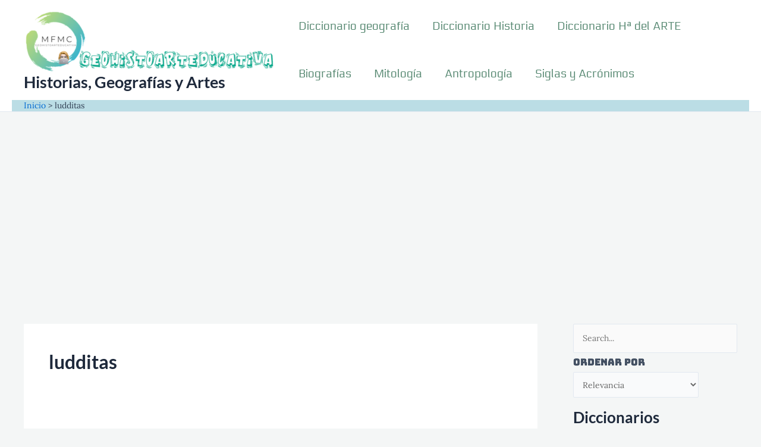

--- FILE ---
content_type: text/html; charset=utf-8
request_url: https://www.google.com/recaptcha/api2/aframe
body_size: 268
content:
<!DOCTYPE HTML><html><head><meta http-equiv="content-type" content="text/html; charset=UTF-8"></head><body><script nonce="ConjVMB82_RbYigPjbpXAQ">/** Anti-fraud and anti-abuse applications only. See google.com/recaptcha */ try{var clients={'sodar':'https://pagead2.googlesyndication.com/pagead/sodar?'};window.addEventListener("message",function(a){try{if(a.source===window.parent){var b=JSON.parse(a.data);var c=clients[b['id']];if(c){var d=document.createElement('img');d.src=c+b['params']+'&rc='+(localStorage.getItem("rc::a")?sessionStorage.getItem("rc::b"):"");window.document.body.appendChild(d);sessionStorage.setItem("rc::e",parseInt(sessionStorage.getItem("rc::e")||0)+1);localStorage.setItem("rc::h",'1768730670737');}}}catch(b){}});window.parent.postMessage("_grecaptcha_ready", "*");}catch(b){}</script></body></html>